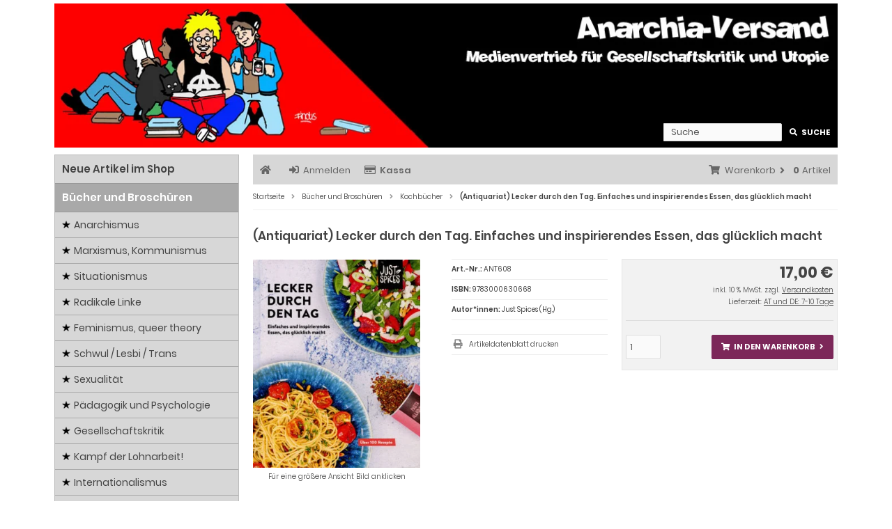

--- FILE ---
content_type: text/html; charset=utf-8
request_url: https://www.anarchia-versand.net/Buecher-und-Broschueren/Kochbuecher/Antiquariat-Lecker-durch-den-Tag-Einfaches-und-inspirierendes-Essen-das-gluecklich-macht::5414.html
body_size: 11109
content:
<!DOCTYPE html>
<html lang="de">
<head>
<meta charset="utf-8" />
<meta name="viewport" content="width=device-width, initial-scale=1.0, user-scalable=yes" />
<title>(Antiquariat) Lecker durch den Tag. Einfaches und inspirierendes Essen, das glücklich macht</title>
<meta name="keywords" content="antiquariat, lecker, einfaches, inspirierendes, essen, glücklich, jungs, grandioses, gemeinsame, liebe, gutes, unkompliziertes, außergewöhnlich, leckeres, spices" />
<meta name="description" content="(Antiquariat) Lecker durch den Tag. Einfaches und inspirierendes Essen, das glücklich macht: 3 Jungs, ein grandioses Team, eine gemeinsame Liebe: ..." />
<meta name="robots" content="index,follow" />
<meta name="author" content="Anarchia-Versand" />
<meta name="revisit-after" content="5 day days" />
<meta property="og:type" content="website" />
<meta property="og:site_name" content="Anarchia Versand" />
<meta property="og:url" content="https://www.anarchia-versand.net/Antiquariat/Antiquariat-Lecker-durch-den-Tag-Einfaches-und-inspirierendes-Essen-das-gluecklich-macht::5414.html" />
<meta property="og:title" content="(Antiquariat) Lecker durch den Tag. Einfaches und inspirierendes Essen, das glücklich macht" />
<meta property="og:description" content="(Antiquariat) Lecker durch den Tag. Einfaches und inspirierendes Essen, das glücklich macht: 3 Jungs, ein grandioses Team, eine gemeinsame Liebe: ..." />
<meta property="og:image" content="https://www.anarchia-versand.net/images/product_images/popup_images/antiquariat-lecker-durch-den-tag-einfaches-und-inspirierendes-essen-das-gluecklich-macht-5414-0.jpg" />
<link rel="canonical" href="https://www.anarchia-versand.net/Antiquariat/Antiquariat-Lecker-durch-den-Tag-Einfaches-und-inspirierendes-Essen-das-gluecklich-macht::5414.html" />
<link rel="icon" type="image/png" sizes="96x96" href="https://www.anarchia-versand.net/templates/anarchia/favicons/favicon-96x96.png" />
<link rel="shortcut icon" href="https://www.anarchia-versand.net/templates/anarchia/favicons/favicon.ico" />
<link rel="icon" type="image/svg+xml" href="https://www.anarchia-versand.net/templates/anarchia/favicons/favicon.svg" />
<link rel="apple-touch-icon" href="https://www.anarchia-versand.net/templates/anarchia/favicons/apple-touch-icon.png" />
<meta name="apple-mobile-web-app-title" content="Anarchia Versand" />
<link rel="manifest" href="https://www.anarchia-versand.net/templates/anarchia/favicons/site.webmanifest" />
<!--
=========================================================
modified eCommerce Shopsoftware (c) 2009-2013 [www.modified-shop.org]
=========================================================

modified eCommerce Shopsoftware offers you highly scalable E-Commerce-Solutions and Services.
The Shopsoftware is redistributable under the GNU General Public License (Version 2) [http://www.gnu.org/licenses/gpl-2.0.html].
based on: E-Commerce Engine Copyright (c) 2006 xt:Commerce, created by Mario Zanier & Guido Winger and licensed under GNU/GPL.
Information and contribution at http://www.xt-commerce.com

=========================================================
Please visit our website: www.modified-shop.org
=========================================================
-->
<meta name="generator" content="(c) by modified eCommerce Shopsoftware 13C https://www.modified-shop.org" />
<link rel="stylesheet" href="https://www.anarchia-versand.net/templates/anarchia/stylesheet.min.css?v=1761407048" type="text/css" media="screen" />
<script type="text/javascript">
  var DIR_WS_BASE = "https://www.anarchia-versand.net/";
  var DIR_WS_CATALOG = "/";
  var SetSecCookie = "1";
</script>
</head>
<body>
<div class="sidebar_closer"><i class="fas fa-times"></i></div><div id="layout_wrap"><div id="layout_logo" class="cf"><div id="logo"><a href="https://www.anarchia-versand.net/" title=" &bull; Anarchia Versand"><img src="https://www.anarchia-versand.net/templates/anarchia/img/anarchiaheader.jpg" alt="Anarchia Versand" /></a></div><div id="logo800"><a href="https://www.anarchia-versand.net/" title=" &bull; Anarchia Versand"><img src="https://www.anarchia-versand.net/templates/anarchia/img/anarchiaheader800.jpg" alt="Anarchia Versand" /></a></div><div id="logo600"><a href="https://www.anarchia-versand.net/" title=" &bull; Anarchia Versand"><img src="https://www.anarchia-versand.net/templates/anarchia/img/anarchiaheader600.jpg" alt="Anarchia Versand" /></a></div><div id="logo480"><a href="https://www.anarchia-versand.net/" title=" &bull; Anarchia Versand"><img src="https://www.anarchia-versand.net/templates/anarchia/img/anarchiaheader480.jpg" alt="Anarchia Versand" /></a></div><div id="logo320"><a href="https://www.anarchia-versand.net/" title=" &bull; Anarchia Versand"><img src="https://www.anarchia-versand.net/templates/anarchia/img/anarchiaheader320.jpg" alt="Anarchia Versand" /></a></div><div id="logosearch"><form id="quick_find" action="https://www.anarchia-versand.net/advanced_search_result.php" method="get" class="box-search"><input type="hidden" name="MODsid" value="bu3n2jbtmimg9hd2igvrl0sb9b" /><div class="search_inner search_cat_mode"><div class="search_input"><input type="text" name="keywords" placeholder="Suche" id="inputString" maxlength="30" autocomplete="off" /></div><div class="cssButtonPos2 cf"><span class="cssButton cssButtonColor1"><i class="fas fa-search"></i><span class="cssButtonText" >Suche</span><button type="submit" class="cssButtonText" title="Suche" id="inputStringSubmit">Suche</button></span></div></div></form><div class="suggestionsBox" id="suggestions" style="display:none;"><div class="suggestionList" id="autoSuggestionsList">&nbsp;</div></div></div>  </div><div class="sidebar_layer"></div><div id="layout_content" class="cf"><div id="col_right"><div class="col_right_inner cf"><div id="content_navbar"><ul class="contentnavigation"><li class="sidebar_btn"><span id="sidebar_marker"></span><a href="#" title="Men&uuml;"><i class="fas fa-bars"></i><span class="cn_nomobile_text">Men&uuml;</span></a></li><li><a title="" href="https://www.anarchia-versand.net/"><i class="fas fa-home"></i><span class="tn_nomobile"></span></a></li><li><a title="Anmelden" href="https://www.anarchia-versand.net/login.php"><i class="fas fa-sign-in-alt"></i><span class="tn_nomobile">Anmelden</span></a></li><li><a title="Kassa" href="https://www.anarchia-versand.net/checkout_shipping.php"><strong><i class="far fa-credit-card"></i>Kassa</strong></a></li><li class="cart"><div id="cart_short"><a id="toggle_cart" title="Warenkorb" href="https://www.anarchia-versand.net/shopping_cart.php"><span class="cart_01"><i class="fas fa-shopping-cart"></i></span><span class="cart_02">Warenkorb<i class="fas fa-angle-right"></i></span><span class="cart_03"><span class="cart_05">(</span>0<span class="cart_05">)</span></span><span class="cart_04">Artikel</span></a></div><div class="toggle_cart"><div class="mini"><strong>Dein Warenkorb ist leer.</strong></div></div></li>                          </ul></div><div id="breadcrumb"><span class="breadcrumb_info"></span>  <span itemscope itemtype="http://schema.org/BreadcrumbList"><span itemprop="itemListElement" itemscope itemtype="http://schema.org/ListItem"><a itemprop="item" href="https://www.anarchia-versand.net/" class="headerNavigation"><span itemprop="name">Startseite</span></a><meta itemprop="position" content="1" /></span><i class="fas fa-angle-right"></i><span itemprop="itemListElement" itemscope itemtype="http://schema.org/ListItem"><a itemprop="item" href="https://www.anarchia-versand.net/Buecher-und-Broschueren:::1.html" class="headerNavigation"><span itemprop="name">Bücher und Broschüren</span></a><meta itemprop="position" content="2" /></span><i class="fas fa-angle-right"></i><span itemprop="itemListElement" itemscope itemtype="http://schema.org/ListItem"><a itemprop="item" href="https://www.anarchia-versand.net/Buecher-und-Broschueren/Kochbuecher:::1_100.html" class="headerNavigation"><span itemprop="name">Kochbücher</span></a><meta itemprop="position" content="3" /></span><i class="fas fa-angle-right"></i><span itemprop="itemListElement" itemscope itemtype="http://schema.org/ListItem"><meta itemprop="item" content="https://www.anarchia-versand.net/Buecher-und-Broschueren/Kochbuecher/Antiquariat-Lecker-durch-den-Tag-Einfaches-und-inspirierendes-Essen-das-gluecklich-macht::5414.html" /><span class="current" itemprop="name">(Antiquariat) Lecker durch den Tag. Einfaches und inspirierendes Essen, das glücklich macht</span><meta itemprop="position" content="4" /></span></span></div>          <div id="product_info" itemscope itemtype="http://schema.org/Product"><form id="cart_quantity" action="https://www.anarchia-versand.net/product_info.php?products_id=5414&amp;language=de&amp;action=add_product" method="post"><div class="product_headline cf"><h1 itemprop="name">(Antiquariat) Lecker durch den Tag. Einfaches und inspirierendes Essen, das glücklich macht</h1></div><div id="product_details"><div class="pd_imagebox"><div class="pd_big_image"><a class="cbimages" title="(Antiquariat) Lecker durch den Tag. Einfaches und inspirierendes Essen, das glücklich macht" href="https://www.anarchia-versand.net/images/product_images/popup_images/antiquariat-lecker-durch-den-tag-einfaches-und-inspirierendes-essen-das-gluecklich-macht-5414-0.jpg" data-cbox-img-attrs='{"alt":"(Antiquariat) Lecker durch den Tag. Einfaches und inspirierendes Essen, das glücklich macht"}'><img itemprop="image" src="https://www.anarchia-versand.net/images/product_images/info_images/antiquariat-lecker-durch-den-tag-einfaches-und-inspirierendes-essen-das-gluecklich-macht-5414-0.jpg" alt="(Antiquariat) Lecker durch den Tag. Einfaches und inspirierendes Essen, das glücklich macht" title="(Antiquariat) Lecker durch den Tag. Einfaches und inspirierendes Essen, das glücklich macht" /></a></div><div class="zoomtext">F&uuml;r eine gr&ouml;&szlig;ere Ansicht Bild anklicken</div></div><div class="pd_content"><div class="pd_summarybox" itemprop="offers" itemscope itemtype="http://schema.org/Offer"> <div class="pd_summarybox_inner cf"><meta itemprop="url" content="https://www.anarchia-versand.net/Buecher-und-Broschueren/Kochbuecher/Antiquariat-Lecker-durch-den-Tag-Einfaches-und-inspirierendes-Essen-das-gluecklich-macht::5414.html" /><meta itemprop="priceCurrency" content="EUR" /><meta itemprop="availability" content="http://schema.org/InStock" />          <meta itemprop="mpn" content="9783000630668" />          <meta itemprop="itemCondition" content="http://schema.org/NewCondition" /><div class="pd_price"><div id="pd_puprice"><span class="standard_price">17,00 &euro;</span><meta itemprop="price" content="17" /></div></div><div class="pd_tax">inkl. 10 % MwSt. zzgl. <a rel="nofollow" target="_blank" href="https://www.anarchia-versand.net/popup_content.php?coID=1" title="Information" class="iframe">Versandkosten</a></div><div class="pd_tax">Lieferzeit: <a rel="nofollow" target="_blank" href="https://www.anarchia-versand.net/popup_content.php?coID=24" title="Information" class="iframe">AT und DE: 7-10 Tage</a></div><div class="addtobasket cf"><span class="addtobasket_input"><input type="text" name="products_qty" value="1" size="3" /> <input type="hidden" name="products_id" value="5414" /></span><span class="addtobasket_actions cf"><span class="cssButtonPos10"><span class="cssButton cssButtonColor2"><i class="fas fa-shopping-cart"></i><span class="cssButtonText" >In den Warenkorb</span><button type="submit" class="cssButtonText" title="In den Warenkorb">In den Warenkorb</button><i class="fas fa-angle-right"></i></span></span></span></div></div></div><div class="pd_infobox"><div class="pd_inforow_first"></div><div class="pd_inforow"><strong>Art.-Nr.:</strong> <span itemprop="sku">ANT608</span></div>        <div class="pd_inforow"><strong>ISBN:</strong> 9783000630668</div>        <div class="pd_inforow"><strong>Autor*innen:</strong> <span itemprop="gtin17">Just Spices (Hg.)</span></div>    <ul class="pd_iconlist"><li class="print"><a class="iframe" target="_blank" rel="nofollow" href="https://www.anarchia-versand.net/print_product_info.php?products_id=5414" title="Artikeldatenblatt drucken">Artikeldatenblatt drucken</a></li></ul></div>      <br class="clearfix" /></div>  <br class="clearfix" /></div></form><br /><div id="horizontalTab" class="pd_tabs"><ul class="resp-tabs-list" role="tablist"><li>Details</li>                                    <li>Kund*innen-Tipp</li>                </ul><div class="resp-tabs-container" role="tablist" aria-owns="tab_item-0 tab_item-1 "><div class="pd_description"><h4 class="detailbox">Produktbeschreibung</h4><div itemprop="description"><p>3 Jungs, ein grandioses Team, eine gemeinsame Liebe: Gutes, unkompliziertes und au&szlig;ergew&ouml;hnlich leckeres Essen. Mit Just Spices wollen die drei Gr&uuml;nder Florian, Ole und B&eacute;la gro&szlig;en Genuss in den Alltag bringen und Freude am Kochen verbreiten. Mit Hilfe inspirierender Gew&uuml;rzmischungen soll jeder die Welt des guten Geschmacks ganz individuell kennenlernen. &lsquo;Lecker durch den ganzen Tag&rsquo; nimmt Dich mit auf eine kunterbunte kulinarische Reise: 100 inspirierende Lieblingsrezepte der Just Spices Familie, die Dich vom Fr&uuml;hst&uuml;ck bis zum ausgiebigen Dinner durch den ganzen Tag begleiten und Dir zeigen, wie Essen gl&uuml;cklich macht.<br /><br /><em>Originalverpackt</em></p><p>Buch, 259 Seiten (Hardcover)</p></div></div>            <div><h4 class="detailbox">Kund*innen, die diesen Artikel kauften, haben auch folgende Artikel bestellt:</h4><div class="listingcontainer_details cf"><div class="listingrow"><div class="lr_inner cf"><div class="lr_image"><a href="https://www.anarchia-versand.net/Aufnaeher/Anarchismus/DIY::40.html"><picture><source media="(max-width:985px)" data-srcset="https://www.anarchia-versand.net/images/product_images/midi_images/diy-40-0.jpg"><source data-srcset="https://www.anarchia-versand.net/images/product_images/midi_images/diy-40-0.jpg"><img class="lazyload" data-src="https://www.anarchia-versand.net/images/product_images/thumbnail_images/diy-40-0.jpg" alt="DIY" title="DIY"><noscript><img src="https://www.anarchia-versand.net/images/product_images/thumbnail_images/diy-40-0.jpg" alt="DIY" title="DIY" /></noscript></picture></a></div><div class="lr_content cf"><div class="lr_title"><h2><a href="https://www.anarchia-versand.net/Aufnaeher/Anarchismus/DIY::40.html">DIY</a></h2></div><div class="lr_desc_box"></div><div class="lr_price_box"><div class="lr_price"><span class="standard_price">1,50 &euro;</span></div><div class="lr_tax">inkl. 20 % MwSt. zzgl. <a rel="nofollow" target="_blank" href="https://www.anarchia-versand.net/popup_content.php?coID=1" title="Information" class="iframe">Versandkosten</a></div><div class="lr_shipping">Lieferzeit: <a rel="nofollow" target="_blank" href="https://www.anarchia-versand.net/popup_content.php?coID=24" title="Information" class="iframe">AT 3-4 Tage, DE 7-10 Tage</a></div><div class="lr_buttons cf"><div class="cssButtonPos11"><a href="https://www.anarchia-versand.net/Aufnaeher/Anarchismus/DIY::40.html"><span class="cssButton cssButtonColor1" title=" Details"><i class="fas fa-chevron-circle-right"></i></span></a></div><div class="cssButtonPos11"><a class="add_cart" href="https://www.anarchia-versand.net/product_info.php?products_id=5414&amp;language=de&amp;action=buy_now&amp;BUYproducts_id=40"><span class="cssButton cssButtonColor2" title="1 x 'DIY' bestellen"><i class="fas fa-shopping-cart"></i></span></a></div></div></div></div></div></div><div class="listingrow"><div class="lr_inner cf"><div class="lr_image"><a href="https://www.anarchia-versand.net/Musik/Punk-und-Ska/No-Respect-Excuse-my-smile::63.html"><picture><source media="(max-width:985px)" data-srcset="https://www.anarchia-versand.net/images/product_images/midi_images/no-respect-excuse-my-smile-63-0.jpg"><source data-srcset="https://www.anarchia-versand.net/images/product_images/midi_images/no-respect-excuse-my-smile-63-0.jpg"><img class="lazyload" data-src="https://www.anarchia-versand.net/images/product_images/thumbnail_images/no-respect-excuse-my-smile-63-0.jpg" alt="No Respect - Excuse my smile" title="No Respect - Excuse my smile"><noscript><img src="https://www.anarchia-versand.net/images/product_images/thumbnail_images/no-respect-excuse-my-smile-63-0.jpg" alt="No Respect - Excuse my smile" title="No Respect - Excuse my smile" /></noscript></picture></a></div><div class="lr_content cf"><div class="lr_title"><h2><a href="https://www.anarchia-versand.net/Musik/Punk-und-Ska/No-Respect-Excuse-my-smile::63.html">No Respect - Excuse my smile</a></h2></div><div class="lr_desc_box"><div class="lr_desc">Allerfeinster Skapunk aus Göttingen</div>              </div><div class="lr_price_box"><div class="lr_price"><span class="standard_price">9,00 &euro;</span></div><div class="lr_tax">inkl. 20 % MwSt. zzgl. <a rel="nofollow" target="_blank" href="https://www.anarchia-versand.net/popup_content.php?coID=1" title="Information" class="iframe">Versandkosten</a></div><div class="lr_shipping">Lieferzeit: <a rel="nofollow" target="_blank" href="https://www.anarchia-versand.net/popup_content.php?coID=24" title="Information" class="iframe">AT und DE: 7-10 Tage</a></div><div class="lr_buttons cf"><div class="cssButtonPos11"><a href="https://www.anarchia-versand.net/Musik/Punk-und-Ska/No-Respect-Excuse-my-smile::63.html"><span class="cssButton cssButtonColor1" title=" Details"><i class="fas fa-chevron-circle-right"></i></span></a></div><div class="cssButtonPos11"><a class="add_cart" href="https://www.anarchia-versand.net/product_info.php?products_id=5414&amp;language=de&amp;action=buy_now&amp;BUYproducts_id=63"><span class="cssButton cssButtonColor2" title="1 x 'No Respect - Excuse my smile' bestellen"><i class="fas fa-shopping-cart"></i></span></a></div></div></div></div></div></div><div class="listingrow"><div class="lr_inner cf"><div class="lr_image"><a href="https://www.anarchia-versand.net/Musik/Punk-und-Ska/Klasse-Kriminale-Welcome-to-genua::74.html"><picture><source media="(max-width:985px)" data-srcset="https://www.anarchia-versand.net/images/product_images/midi_images/klasse-kriminale-welcome-to-genua-74-0.jpg"><source data-srcset="https://www.anarchia-versand.net/images/product_images/midi_images/klasse-kriminale-welcome-to-genua-74-0.jpg"><img class="lazyload" data-src="https://www.anarchia-versand.net/images/product_images/thumbnail_images/klasse-kriminale-welcome-to-genua-74-0.jpg" alt="Klasse Kriminale - Welcome to genua" title="Klasse Kriminale - Welcome to genua"><noscript><img src="https://www.anarchia-versand.net/images/product_images/thumbnail_images/klasse-kriminale-welcome-to-genua-74-0.jpg" alt="Klasse Kriminale - Welcome to genua" title="Klasse Kriminale - Welcome to genua" /></noscript></picture></a></div><div class="lr_content cf"><div class="lr_title"><h2><a href="https://www.anarchia-versand.net/Musik/Punk-und-Ska/Klasse-Kriminale-Welcome-to-genua::74.html">Klasse Kriminale - Welcome to genua</a></h2></div><div class="lr_desc_box"><div class="lr_desc">30 Minuten Studioaufnahmen + einige LIVE-Stücke</div>              </div><div class="lr_price_box"><div class="lr_price"><span class="standard_price">9,00 &euro;</span></div><div class="lr_tax">inkl. 20 % MwSt. zzgl. <a rel="nofollow" target="_blank" href="https://www.anarchia-versand.net/popup_content.php?coID=1" title="Information" class="iframe">Versandkosten</a></div><div class="lr_shipping">Lieferzeit: <a rel="nofollow" target="_blank" href="https://www.anarchia-versand.net/popup_content.php?coID=24" title="Information" class="iframe">AT und DE: 7-10 Tage</a></div><div class="lr_buttons cf"><div class="cssButtonPos11"><a href="https://www.anarchia-versand.net/Musik/Punk-und-Ska/Klasse-Kriminale-Welcome-to-genua::74.html"><span class="cssButton cssButtonColor1" title=" Details"><i class="fas fa-chevron-circle-right"></i></span></a></div><div class="cssButtonPos11"><a class="add_cart" href="https://www.anarchia-versand.net/product_info.php?products_id=5414&amp;language=de&amp;action=buy_now&amp;BUYproducts_id=74"><span class="cssButton cssButtonColor2" title="1 x 'Klasse Kriminale - Welcome to genua' bestellen"><i class="fas fa-shopping-cart"></i></span></a></div></div></div></div></div></div><div class="listingrow"><div class="lr_inner cf"><div class="lr_image"><a href="https://www.anarchia-versand.net/Buttons/Antifa/Nazis-aufmischen::93.html"><picture><source media="(max-width:985px)" data-srcset="https://www.anarchia-versand.net/images/product_images/midi_images/nazis-aufmischen-93-0.jpg"><source data-srcset="https://www.anarchia-versand.net/images/product_images/midi_images/nazis-aufmischen-93-0.jpg"><img class="lazyload" data-src="https://www.anarchia-versand.net/images/product_images/thumbnail_images/nazis-aufmischen-93-0.jpg" alt="Nazis aufmischen" title="Nazis aufmischen"><noscript><img src="https://www.anarchia-versand.net/images/product_images/thumbnail_images/nazis-aufmischen-93-0.jpg" alt="Nazis aufmischen" title="Nazis aufmischen" /></noscript></picture></a></div><div class="lr_content cf"><div class="lr_title"><h2><a href="https://www.anarchia-versand.net/Buttons/Antifa/Nazis-aufmischen::93.html">Nazis aufmischen</a></h2></div><div class="lr_desc_box"><div class="lr_desc">Farbiger Button mit 25mm Durchmesser</div>              </div><div class="lr_price_box"><div class="lr_price"><span class="standard_price">0,80 &euro;</span></div><div class="lr_tax">inkl. 20 % MwSt. zzgl. <a rel="nofollow" target="_blank" href="https://www.anarchia-versand.net/popup_content.php?coID=1" title="Information" class="iframe">Versandkosten</a></div><div class="lr_shipping">Lieferzeit: <a rel="nofollow" target="_blank" href="https://www.anarchia-versand.net/popup_content.php?coID=24" title="Information" class="iframe">AT 3-4 Tage, DE 7-10 Tage</a></div><div class="lr_buttons cf"><div class="cssButtonPos11"><a href="https://www.anarchia-versand.net/Buttons/Antifa/Nazis-aufmischen::93.html"><span class="cssButton cssButtonColor1" title=" Details"><i class="fas fa-chevron-circle-right"></i></span></a></div><div class="cssButtonPos11"><a class="add_cart" href="https://www.anarchia-versand.net/product_info.php?products_id=5414&amp;language=de&amp;action=buy_now&amp;BUYproducts_id=93"><span class="cssButton cssButtonColor2" title="1 x 'Nazis aufmischen' bestellen"><i class="fas fa-shopping-cart"></i></span></a></div></div></div></div></div></div><div class="listingrow"><div class="lr_inner cf"><div class="lr_image"><a href="https://www.anarchia-versand.net/Buttons/Antifa/Hammerskins::132.html"><picture><source media="(max-width:985px)" data-srcset="https://www.anarchia-versand.net/images/product_images/midi_images/hammerskins-132-0.jpg"><source data-srcset="https://www.anarchia-versand.net/images/product_images/midi_images/hammerskins-132-0.jpg"><img class="lazyload" data-src="https://www.anarchia-versand.net/images/product_images/thumbnail_images/hammerskins-132-0.jpg" alt="Hammerskins" title="Hammerskins"><noscript><img src="https://www.anarchia-versand.net/images/product_images/thumbnail_images/hammerskins-132-0.jpg" alt="Hammerskins" title="Hammerskins" /></noscript></picture></a></div><div class="lr_content cf"><div class="lr_title"><h2><a href="https://www.anarchia-versand.net/Buttons/Antifa/Hammerskins::132.html">Hammerskins</a></h2></div><div class="lr_desc_box"><div class="lr_desc">Schwarzweißer Button mit 25mm Durchmesser</div>              </div><div class="lr_price_box"><div class="lr_price"><span class="standard_price">0,80 &euro;</span></div><div class="lr_tax">inkl. 20 % MwSt. zzgl. <a rel="nofollow" target="_blank" href="https://www.anarchia-versand.net/popup_content.php?coID=1" title="Information" class="iframe">Versandkosten</a></div><div class="lr_shipping">Lieferzeit: <a rel="nofollow" target="_blank" href="https://www.anarchia-versand.net/popup_content.php?coID=24" title="Information" class="iframe">AT 3-4 Tage, DE 7-10 Tage</a></div><div class="lr_buttons cf"><div class="cssButtonPos11"><a href="https://www.anarchia-versand.net/Buttons/Antifa/Hammerskins::132.html"><span class="cssButton cssButtonColor1" title=" Details"><i class="fas fa-chevron-circle-right"></i></span></a></div><div class="cssButtonPos11"><a class="add_cart" href="https://www.anarchia-versand.net/product_info.php?products_id=5414&amp;language=de&amp;action=buy_now&amp;BUYproducts_id=132"><span class="cssButton cssButtonColor2" title="1 x 'Hammerskins' bestellen"><i class="fas fa-shopping-cart"></i></span></a></div></div></div></div></div></div></div></div>                </div></div></div></div></div><div id="col_left_overlay"><div id="col_left"><div class="col_left_inner cf"><div class="box_category"><ul id="categorymenu"><li class="level1"><a href="https://www.anarchia-versand.net/products_new.php">Neue Artikel im Shop</a></li><li class="level1 activeparent1"><a href="https://www.anarchia-versand.net/Buecher-und-Broschueren:::1.html" title="Bücher und Broschüren">Bücher und Broschüren</a><ul><li class="level2"><a href="https://www.anarchia-versand.net/Buecher-und-Broschueren/Anarchismus:::1_79.html" title="Anarchismus">Anarchismus</a></li><li class="level2"><a href="https://www.anarchia-versand.net/Buecher-und-Broschueren/Marxismus-Kommunismus:::1_96.html" title="Marxismus, Kommunismus">Marxismus, Kommunismus</a></li><li class="level2"><a href="https://www.anarchia-versand.net/Buecher-und-Broschueren/Situationismus:::1_94.html" title="Situationismus">Situationismus</a></li><li class="level2"><a href="https://www.anarchia-versand.net/Buecher-und-Broschueren/Radikale-Linke:::1_85.html" title="Radikale Linke">Radikale Linke</a></li><li class="level2"><a href="https://www.anarchia-versand.net/Buecher-und-Broschueren/Feminismus-queer-theory:::1_80.html" title="Feminismus, queer theory">Feminismus, queer theory</a></li><li class="level2"><a href="https://www.anarchia-versand.net/Buecher-und-Broschueren/Schwul-Lesbi-Trans:::1_89.html" title="Schwul / Lesbi / Trans">Schwul / Lesbi / Trans</a></li><li class="level2"><a href="https://www.anarchia-versand.net/Buecher-und-Broschueren/Sexualitaet:::1_87.html" title="Sexualität">Sexualität</a></li><li class="level2"><a href="https://www.anarchia-versand.net/Buecher-und-Broschueren/Paedagogik-und-Psychologie:::1_88.html" title="Pädagogik und Psychologie">Pädagogik und Psychologie</a></li><li class="level2"><a href="https://www.anarchia-versand.net/Buecher-und-Broschueren/Gesellschaftskritik:::1_90.html" title="Gesellschaftskritik">Gesellschaftskritik</a></li><li class="level2"><a href="https://www.anarchia-versand.net/Buecher-und-Broschueren/Kampf-der-Lohnarbeit:::1_95.html" title="Kampf der Lohnarbeit!">Kampf der Lohnarbeit!</a></li><li class="level2"><a href="https://www.anarchia-versand.net/Buecher-und-Broschueren/Internationalismus:::1_93.html" title="Internationalismus">Internationalismus</a></li><li class="level2"><a href="https://www.anarchia-versand.net/Buecher-und-Broschueren/Religion-und-Esoterikkritik:::1_97.html" title="Religion und Esoterikkritik">Religion und Esoterikkritik</a></li><li class="level2"><a href="https://www.anarchia-versand.net/Buecher-und-Broschueren/Antimilitarismus:::1_91.html" title="Antimilitarismus">Antimilitarismus</a></li><li class="level2"><a href="https://www.anarchia-versand.net/Buecher-und-Broschueren/Antirepression:::1_98.html" title="Antirepression">Antirepression</a></li><li class="level2"><a href="https://www.anarchia-versand.net/Buecher-und-Broschueren/Antifa-und-Antira:::1_92.html" title="Antifa und Antira">Antifa und Antira</a></li><li class="level2"><a href="https://www.anarchia-versand.net/Buecher-und-Broschueren/Geschichte:::1_81.html" title="Geschichte">Geschichte</a></li><li class="level2"><a href="https://www.anarchia-versand.net/Buecher-und-Broschueren/Literatur-und-Comics:::1_86.html" title="Literatur und Comics">Literatur und Comics</a></li><li class="level2"><a href="https://www.anarchia-versand.net/Buecher-und-Broschueren/Kunst-SubKultur-und-Fussball:::1_84.html" title="Kunst, (Sub)Kultur und Fußball">Kunst, (Sub)Kultur und Fußball</a></li><li class="level2"><a href="https://www.anarchia-versand.net/Buecher-und-Broschueren/Drogenpolitik:::1_82.html" title="Drogen(politik)">Drogen(politik)</a></li><li class="level2"><a href="https://www.anarchia-versand.net/Buecher-und-Broschueren/Oekologie-Klima-Technikkritik-und-Tierrechte:::1_99.html" title="Ökologie, Klima, Technikkritik und Tierrechte">Ökologie, Klima, Technikkritik und Tierrechte</a></li><li class="level2 active2 activeparent2"><a href="https://www.anarchia-versand.net/Buecher-und-Broschueren/Kochbuecher:::1_100.html" title="Kochbücher">Kochbücher</a></li><li class="level2"><a href="https://www.anarchia-versand.net/Buecher-und-Broschueren/Sonstige-Buecher:::1_83.html" title="Sonstige Bücher">Sonstige Bücher</a></li><li class="level2"><a href="https://www.anarchia-versand.net/Buecher-und-Broschueren/English-books:::1_78.html" title="English books">English books</a></li><li class="level2"><a href="https://www.anarchia-versand.net/Buecher-und-Broschueren/Tuerkischsprachige-Buecher:::1_114.html" title="Türkischsprachige Bücher">Türkischsprachige Bücher</a></li><li class="level2"><a href="https://www.anarchia-versand.net/Buecher-und-Broschueren/Kroatischsprachige-Buecher:::1_115.html" title="Kroatischsprachige Bücher">Kroatischsprachige Bücher</a></li></ul></li><li class="level1"><a href="https://www.anarchia-versand.net/Kalender-2026:::161.html" title="Kalender 2026">Kalender 2026</a></li><li class="level1"><a href="https://www.anarchia-versand.net/Antiquariat:::11.html" title="Antiquariat">Antiquariat</a></li><li class="level1"><a href="https://www.anarchia-versand.net/Raritaeten:::163.html" title="Raritäten">Raritäten</a></li><li class="level1"><a href="https://www.anarchia-versand.net/Zeitschriften:::9.html" title="Zeitschriften">Zeitschriften</a></li><li class="level1"><a href="https://www.anarchia-versand.net/Klamotten:::10.html" title="Klamotten">Klamotten</a></li><li class="level1"><a href="https://www.anarchia-versand.net/Filme:::3.html" title="Filme">Filme</a></li><li class="level1"><a href="https://www.anarchia-versand.net/Musik:::4.html" title="Musik">Musik</a></li><li class="level1"><a href="https://www.anarchia-versand.net/Buttons:::8.html" title="Buttons">Buttons</a></li><li class="level1"><a href="https://www.anarchia-versand.net/Aufnaeher:::7.html" title="Aufnäher">Aufnäher</a></li><li class="level1"><a href="https://www.anarchia-versand.net/Sonstiges:::6.html" title="Sonstiges">Sonstiges</a></li><li class="level1"><a href="https://www.anarchia-versand.net/Abverkauf:::2.html" title="Abverkauf">Abverkauf</a></li></ul></div><div class="box1"><div class="box_header">Feuer in die Herzen!</div><div class="box_line"></div><p></p><a href="https://www.anarchismus.at" target="_blank"><img src="https://www.anarchia-versand.net/templates/anarchia/img/anarchia/anarchismus.jpg" width="100%" alt="www.anarchismus.at"></img></a><a href="https://anarchismus.de" target="_blank"><img src="https://www.anarchia-versand.net/templates/anarchia/img/anarchia/anarchismusde.jpg" width="100%" alt="Anarchismus.de"></img></a><a href="https://www.fau.org" target="_blank"><img class= buchhandlungbild src="https://www.anarchia-versand.net/templates/anarchia/img/anarchia/fau.jpg" width="100%"  alt="Freie ArbeiterInnen Union - FAU"></img></a><a href="https://www.dieplattform.org" target="_blank"><img class= buchhandlungbild src="https://www.anarchia-versand.net/templates/anarchia/img/anarchia/plattform.jpg" width="100%" alt="Die Plattform"></img></a><a href="https://www.graswurzel.net" target="_blank"><img class= buchhandlungbild src="https://www.anarchia-versand.net/templates/anarchia/img/anarchia/graswurzelrevolution.jpg" width="100%" alt="Graswurzelrevolution"></img></a></div></div></div></div></div><div id="layout_footer"><div class="layout_footer_inner"><div class="footer_box_row cf"><div class="footer_box"><div class="footer_box_inner cf">  <div class="box3"><div class="box3_header">Mehr &uuml;ber...</div><div class="box3_line"></div><ul class="footerlist"><li class="level1"><a href="https://www.anarchia-versand.net/Zahlung-und-Versand:_:1.html" title="Zahlung und Versand"><i class="fas fa-angle-right"></i>Zahlung und Versand</a></li><li class="level1"><a href="https://www.anarchia-versand.net/Lieferzeiten:_:24.html" title="Lieferzeiten"><i class="fas fa-angle-right"></i>Lieferzeiten</a></li><li class="level1"><a href="https://www.anarchia-versand.net/Widerrufsrecht-und-Widerrufsformular:_:9.html" title="Widerrufsrecht und Widerrufsformular"><i class="fas fa-angle-right"></i>Widerrufsrecht und Widerrufsformular</a></li><li class="level1"><a href="https://www.anarchia-versand.net/Bestellbedingungen:_:3.html" title="Bestellbedingungen"><i class="fas fa-angle-right"></i>Bestellbedingungen</a></li><li class="level1"><a href="https://www.anarchia-versand.net/Datenschutz-und-Datensicherheit:_:2.html" title="Datenschutz und Datensicherheit"><i class="fas fa-angle-right"></i>Datenschutz und Datensicherheit</a></li><li class="level1"><a href="https://www.anarchia-versand.net/Solidaritaet-und-Spenden:_:22.html" title="Solidarität und Spenden"><i class="fas fa-angle-right"></i>Solidarität und Spenden</a></li></ul></div></div></div>        <div class="footer_box"><div class="footer_box_inner cf">  <div class="box3"><div class="box3_header">Kontakt und Infos</div><div class="box3_line"></div><ul class="footerlist"><li class="level1"><a href="https://www.anarchia-versand.net/Kontakt-und-Anfahrtsplan:_:7.html" title="Kontakt und Anfahrtsplan"><i class="fas fa-angle-right"></i>Kontakt und Anfahrtsplan</a></li><li class="level1"><a href="https://www.anarchia-versand.net/Gutscheine:_:6.html" title="Gutscheine"><i class="fas fa-angle-right"></i>Gutscheine</a></li><li class="level1"><a href="https://www.anarchia-versand.net/Impressum:_:27.html" title="Impressum"><i class="fas fa-angle-right"></i>Impressum</a></li><li class="level1"><a href="https://www.anarchia-versand.net/Sitemap:_:8.html" title="Sitemap"><i class="fas fa-angle-right"></i>Sitemap</a></li></ul></div><div class="infobild"><p><a href="mailto:info@anarchia-versand.net" target="_blank"><img src="https://www.anarchia-versand.net/templates/anarchia/img/anarchia/e-mail.png" alt="Email" height="40px" style="margin: 0px 0px 0px 2px;" /></a>  <a title="twitter.com/anarchismus_at" href="https://twitter.com/anarchismus_at" target="_blank"><img src="https://www.anarchia-versand.net/templates/anarchia/img/anarchia/twitter.png" alt="Anarchia Versand auf Twitter" height="40px" style="margin-left: 10px;" /></a>  <img src="https://www.anarchia-versand.net/templates/anarchia/img/paypal.jpg" alt="Zahlungsmoeglichkeiten" height="40px" style="margin-left: 10px;" /></p></div></div></div>                <div class="footer_box"><div class="footer_box_inner cf"><div class="box3"><div class="box3_header">Meine Buchhandlung</div><div class="box3_line"></div><div class="buchhandlung"><a href="https://www.anarchia-versand.net/Meine-Buchhandlung-in-Bildern:_:28.html"><img class= buchhandlungbild src="https://www.anarchia-versand.net/templates/anarchia/img/anarchia/boxbuchhandlung.jpg" alt="Anarchistische Buchhandlung Wien"></img></a>Meine Buchhandlung befindet sich in der <b>Oelweingasse 36/5, 1150 Wien</b> - einen Einblick bietet die <a href="https://www.anarchia-versand.net/Meine-Buchhandlung-in-Bildern:_:28.html">Bildergalerie</a>. Hier kannst Du in Ruhe schm&ouml;kern, ich freue mich auf Deinen Besuch!</div></div></div></div>        <div class="footer_box"><div class="footer_box_inner cf"><div class="box3"><div class="box3_header">Die &Ouml;ffnungszeiten</div><div class="box3_line"></div><div class="buchhandlung"><a href="https://www.anarchismus.at/buchhandlung" target="_blank"><img class= buchhandlungbild src="https://www.anarchia-versand.net/templates/anarchia/img/anarchia/boxoeffnungszeiten.jpg" alt="Anarchistische Buchhandlung Wien"></a> Die Buchhandlung ist jeden <b>Dienstag und Mittwoch</b> von 18:00 - 20:00 Uhr sowie jeden <b>1. und 3. Samstag im Monat</b> von 12:00 - 16:30 Uhr ge&ouml;ffnet. Alle Artikel aus dem Shop sind <a href="https://www.anarchismus.at/oeffnungszeiten-anfahrtsplan" target="_blank">vor Ort</a> erh&auml;ltlich.</div></div></div></div>              </div></div><link rel="stylesheet" property="stylesheet" href="https://www.anarchia-versand.net/templates/anarchia/css/tpl_plugins.min.css?v=1761406621" type="text/css" media="screen" />
<!--[if lte IE 8]>
<link rel="stylesheet" property="stylesheet" href="https://www.anarchia-versand.net/templates/anarchia/css/ie8fix.css" type="text/css" media="screen" />
<![endif]-->
<script src="https://www.anarchia-versand.net/templates/anarchia/javascript/jquery.min.js" type="text/javascript"></script>
<script src="https://www.anarchia-versand.net/templates/anarchia/javascript/tpl_plugins.min.js?v=1761407049" type="text/javascript"></script>
<script>function ac_closing(){setTimeout("$('#suggestions').slideUp();", 100);}var session_id='bu3n2jbtmimg9hd2igvrl0sb9b';function ac_ajax_call(post_params){$.ajax({dataType: "json", type: 'post', url: 'https://www.anarchia-versand.net/ajax.php?ext=get_autocomplete&MODsid='+session_id, data: post_params, cache: false, async: true, success: function(data){if(data !==null && typeof data==='object'){if(data.result !==null && data.result !=undefined && data.result !=''){$('#autoSuggestionsList').html(ac_decode(data.result));$('#suggestions').slideDown();}else{$('#suggestions').slideUp();}}}});}function ac_delay(fn, ms){let timer=0;return function(args){clearTimeout(timer);timer=setTimeout(fn.bind(this, args), ms || 0);}}function ac_decode(encodedString){var textArea=document.createElement('textarea');textArea.innerHTML=encodedString;return textArea.value;}$('body').on('keydown paste cut input focus', '#inputString', ac_delay(function(){if($(this).length==0){$('#suggestions').hide();}else{let post_params=$('#quick_find').serialize();ac_ajax_call(post_params);}}, 500));$('body').on('click', function(e){if($(e.target).closest("#suggestions").length===0 && $(e.target).closest("#quick_find").length===0){ac_closing();}});$('body').on('change', '#cat_search', ac_delay(function(){let post_params=$('#quick_find').serialize();ac_ajax_call(post_params);}, 500));</script>  <script>$(document).ready(function(){$(".cbimages").colorbox({rel:'cbimages', scalePhotos:true, maxWidth: "90%", maxHeight: "90%", fixed: true, close: '<i class="fas fa-times"></i>', next: '<i class="fas fa-chevron-right"></i>', previous: '<i class="fas fa-chevron-left"></i>'});$(".iframe").colorbox({iframe:true, width:"780", height:"560", maxWidth: "90%", maxHeight: "90%", fixed: true, close: '<i class="fas fa-times"></i>'});$("#print_order_layer").on('submit', function(event){$.colorbox({iframe:true, width:"780", height:"560", maxWidth: "90%", maxHeight: "90%", close: '<i class="fas fa-times"></i>', href:$(this).attr("action")+'&'+$(this).serialize()});return false;});});jQuery.extend(jQuery.colorbox.settings,{current: "Bild&nbsp;{current}&nbsp;von&nbsp;{total}", previous: "Zur&uuml;ck", next: "Vor", close: "Schlie&szlig;en", xhrError: "Dieser Inhalt konnte nicht geladen werden.", imgError: "Dieses Bild konnte nicht geladen werden.", slideshowStart: "Slideshow starten", slideshowStop: "Slideshow anhalten"});</script><script>$(window).on('load',function(){$('.show_rating input').change(function(){var $radio=$(this);$('.show_rating .selected').removeClass('selected');$radio.closest('label').addClass('selected');});$('.show_rating :radio').each(function(){if($(this).attr("checked")){$(this).closest('label').addClass('selected');}});});function alert(message, title){title=title || "Information";$.alertable.alert('<span id="alertable-title"></span><span id="alertable-content"></span>',{html: true});$('#alertable-content').html(message);$('#alertable-title').html(title);}$(function(){$('body').on('click', '#toggle_cart', function(){$('.toggle_cart').slideToggle('slow');$('.toggle_wishlist').slideUp('slow');ac_closing();return false;});$('html').on('click', function(e){if(!$(e.target).closest('.toggle_cart').length > 0){$('.toggle_cart').slideUp('slow');}});});$(function(){$('body').on('click', '#toggle_wishlist', function(){$('.toggle_wishlist').slideToggle('slow');$('.toggle_cart').slideUp('slow');ac_closing();return false;});$('html').on('click', function(e){if(!$(e.target).closest('.toggle_wishlist').length > 0){$('.toggle_wishlist').slideUp('slow');}});});</script><script>$(document).ready(function(){$('.slider_home').slick({slidesToShow: 1, slidesToScroll: 1, autoplay: true, autoplaySpeed: 8000, speed: 1000, cssEase: 'linear', arrows: true, dots: false, fade: true});$('.slider_home').show();$('.slider_bestseller').slick({dots: true, arrows: true, infinite: true, speed: 500, slidesToShow: 6, slidesToScroll: 6, responsive: [{breakpoint: 1060, settings:{slidesToShow: 5, slidesToScroll: 5, dots: true, arrows:false}},{breakpoint: 800, settings:{slidesToShow: 4, slidesToScroll: 4, dots: true, arrows:false}},{breakpoint: 600, settings:{slidesToShow: 3, slidesToScroll: 3, dots: true, arrows:false}},{breakpoint: 400, settings:{slidesToShow: 2, slidesToScroll: 2, dots: true, arrows:false}}]});});</script><script>$(document).ready(function(){$('select:not([name=filter_sort]):not([name=filter_set]):not([name=currency]):not([name=categories_id]):not([name=gender]):not([id^=sel_]):not([id=ec_term])').SumoSelect({search: true, searchText: "Suchbegriff...", noMatch: "Keine Treffer f&uuml;r \"{0}\""});$('select[name=filter_sort]').SumoSelect();$('select[name=filter_set]').SumoSelect();$('select[name=currency]').SumoSelect();$('select[name=categories_id]').SumoSelect();$('select[name=gender]').SumoSelect();$('select[id^=sel_]').SumoSelect();$('select[id=ec_term]').SumoSelect();var selectWord='';var selectTimer=null;$('body').on('keydown', function(e){var target=$(e.target);var tmpClass=target.attr("class");if(typeof(tmpClass)!="undefined"){if(tmpClass.indexOf("SumoSelect")>-1){var char=String.fromCharCode(e.keyCode);if(char.match('\d*\w*')){selectWord+=char;}clearTimeout(selectTimer);selectTimer=null;selectTimer=setTimeout(function(){var select=target.find("select");var options=target.find("select option");for(var x=0;x < options.length;x++){var option=options[x];var optionText=option.text.toLowerCase();if(optionText.indexOf(selectWord.toLowerCase())==0){var ul=target.find("ul");var li=target.find(".selected");var offsetUl=ul.offset();var offsetLi=li.offset();console.log(option.text);select.val(option.value);select.trigger("change");select[0].sumo.unSelectAll();select[0].sumo.toggSel(true,option.value);select[0].sumo.reload();select[0].sumo.setOnOpen();newLi=$(select[0].sumo.ul).find(".selected");var offsetNewLi=newLi.offset();ul=select[0].sumo.ul;var newOffset=offsetNewLi.top-offsetUl.top;ul.scrollTop(0);ul.scrollTop(newOffset);console.log(offsetUl.top+"~"+offsetLi.top+"~"+offsetNewLi.top);break;}}selectWord='';}, 500);}}});var tmpStr='';$('.filter_bar .SumoSelect').each(function(index){($(this).find('select').val()=='')? $(this).find('p').removeClass("Selected"): $(this).find('p').addClass("Selected");});});</script><script>$.get("https://www.anarchia-versand.net/templates/anarchia"+"/css/jquery.easyTabs.css", function(css){$("head").append("<style type='text/css'>"+css+"<\/style>");});$(document).ready(function(){$('#horizontalTab').easyResponsiveTabs({type: 'default'});$('#horizontalAccordion').easyResponsiveTabs({type: 'accordion'});});</script>
    <script type="text/javascript">
      $(document).ready(function() {
        $.ajax({
          dataType: "json",
          type: 'get',
          url: 'https://www.anarchia-versand.net/ajax.php?speed=1&ext=scheduled_tasks',
          cache: false,
          async: true,
        });
      });
    </script>
    </body></html>